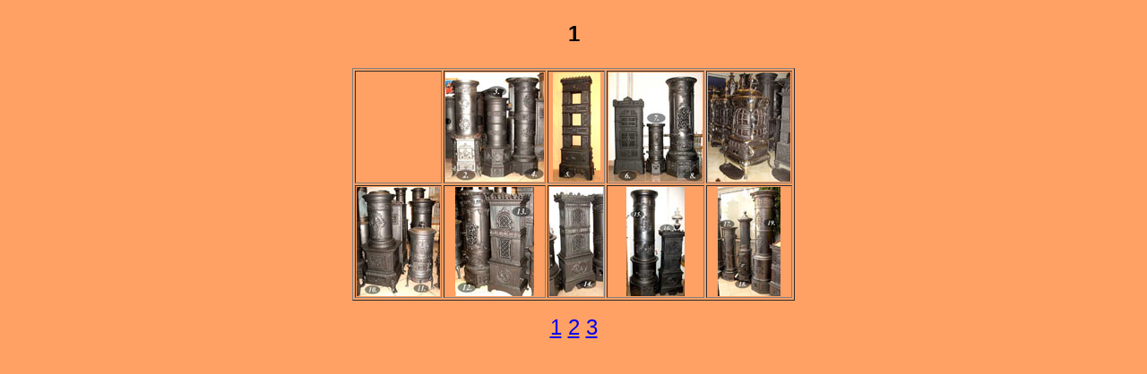

--- FILE ---
content_type: text/html
request_url: http://antikkalyha.hu/fkalyha1.htm
body_size: 709
content:
<!DOCTYPE HTML PUBLIC "-//W3C//DTD HTML 4.01 Transitional//EN"
"http://www.w3.org/TR/html4/loose.dtd">
<html>
<head>
<title>Untitled Document</title>
<meta http-equiv="Content-Type" content="text/html; charset=iso-8859-1">
<style type="text/css">
<!--
body {
	background-image: url();
	background-color: #FFA064;
}
.style1 {font-family: Verdana, Arial, Helvetica, sans-serif}
.style2 {
	font-size: x-large;
	font-weight: bold;
}
.style4 {font-family: Verdana, Arial, Helvetica, sans-serif; font-size: x-large; }
-->
</style>
</head>

<body>
<div align="center">
  <p class="style1 style2">1</p>
  <table width="90" border="1">
    <tr>
      <th scope="col"><div align="center"></div></th>
      <th scope="col"><div align="center"><a href="t02_03_04.htm" target="_self"><img src="t02_03_04.jpg" width="110" height="122" border="0"></a></div></th>
      <th scope="col"><div align="center"><a href="t05.htm" target="_self"><img src="t05.jpg" width="53" height="122" border="0"></a></div></th>
      <th scope="col"><div align="center"><a href="t06_07_08.htm" target="_self"><img src="t06_07_08.jpg" width="105" height="122" border="0"></a></div></th>
      <th scope="col">
        <div align="center"><a href="t09.htm"><img src="theatting.jpg" width="92" height="122" border="0"></a></div>
      </th>
    </tr>
    <tr>
      <td><div align="center"><a href="t10_11.htm" target="_self"><img src="t10_11.jpg" width="93" height="122" border="0"></a></div></td>
      <td><div align="center"><a href="t12_13.htm" target="_self"><img src="t12_13.jpg" width="88" height="122" border="0"></a></div></td>
      <td><div align="center"><a href="t14.htm" target="_self"><img src="t14.jpg" width="60" height="122" border="0"></a></div></td>
      <td><div align="center"><a href="t15_16.htm" target="_self"><img src="t15_16.jpg" width="65" height="122" border="0"></a></div></td>
      <td><div align="center"><a href="t17_18_19.htm" target="_self"><img src="t17_18_19.jpg" width="70" height="122" border="0"></a></div></td>
    </tr>
  </table>
  <p><span class="style4"><a href="fkalyha1.htm" target="_self">1</a> <a href="fkalyha2.htm" target="_self">2</a> <a href="fkalyha3.htm" target="_self">3</a></span></p>
</div>
</body>
</html>
